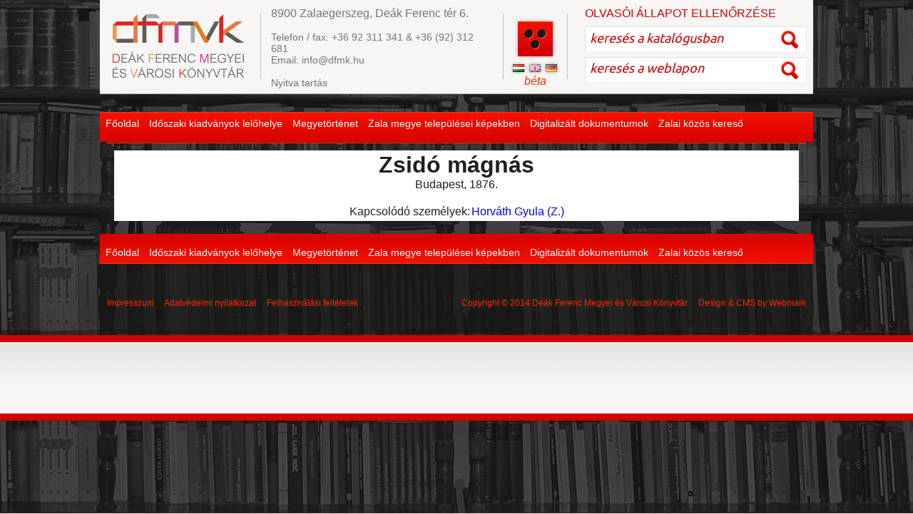

--- FILE ---
content_type: text/html; charset=ISO-8859-2
request_url: http://adatbazisok.dfmk.hu/zalaiak?l=2055
body_size: 12600
content:
<!DOCTYPE html PUBLIC "-//W3C//DTD XHTML 1.0 Transitional//EN" "http://www.w3.org/TR/xhtml1/DTD/xhtml1-transitional.dtd">
<html xmlns="http://www.w3.org/1999/xhtml">
<head>
<title>Adatbázisok</title>
<meta http-equiv="Content-Type" content="text/html; charset=iso-8859-2"/>
<meta name="title" content="Adatbázisok "/>
<meta name="description" content=""/>
<meta name="keywords" content="DFMK, könyvtár, adatbázis, adatbázisok, database, databases, library"/>
<meta name="robots" content="index, follow"/>
<meta name="resource-type" content="document"/>
<meta name="classification" content="document"/>
<meta name="page-topic" content="all, alle"/>

<link rel="shortcut icon" href="/img/1766_8732_dfmvk.ico"/>
<link href="/jquery/themes/blitzer/jquery.ui.all.css" rel="stylesheet" type="text/css"/>
<script type="text/javascript" src="/AC_RunActiveContent.js"></script>
<script type="text/javascript" src="/commonFunc2.js"></script>
<script src="http://ajax.googleapis.com/ajax/libs/jquery/1.8.3/jquery.min.js"></script>
<script src="http://ajax.googleapis.com/ajax/libs/jqueryui/1.11.1/jquery-ui.min.js"></script>
<script type="text/javascript" src="/cycle/jquery.easing-1.3.pack.js"></script>
<script type="text/javascript" src="/cmsFunctions.js"></script>
<script type="text/javascript" src="/navigator/navigator-simplerenderer.js"></script>
<script type="text/javascript" src="/jquery-swipebox/jquery.swipebox.min.js"></script>

<link href="/tudastar.css" rel="stylesheet" type="text/css" />
<script type="text/javascript" src="/z3950.js"></script>
<link href="/stilus.css" rel="stylesheet" type="text/css" />

<link href="/jquery-swipebox/swipebox.css" rel="stylesheet"/>

<!-- Google tag (gtag.js) -->
<script async src="https://www.googletagmanager.com/gtag/js?id=G-8MWRK0CWTH"></script>
<script>
  window.dataLayer = window.dataLayer || [];
  function gtag(){dataLayer.push(arguments);}
  gtag('js', new Date());

  gtag('config', 'G-8MWRK0CWTH');
</script>

<link href='http://fonts.googleapis.com/css?family=Ubuntu+Condensed&amp;subset=latin,latin-ext' rel='stylesheet' type='text/css'>
<link href='http://fonts.googleapis.com/css?family=Ubuntu:400,500&amp;subset=latin,latin-ext' rel='stylesheet' type='text/css'>
<link href="/calendar.css" rel="stylesheet" type="text/css"/>
<script src="/jquery.cycle2.js"></script>
<script src="/jquery.cycle2.carousel.js"></script>
<script src="/jquery-masonry/masonry.pkgd.min.js"></script>
<script src="/jquery-masonry/imagesloaded.pkgd.min.js"></script>
<script>
 	$(document).ready(function(){
 		var $container = $('#galeria');
 		$container.imagesLoaded( function() {
 		  $container.masonry({
 					  "columnWidth": ".thumb",
 					  "itemSelector": '.thumb'
 			});
 		});
	$("#rewrite2039 a").attr("target", "_blank");
 	});
 </script>
 <script type="text/javascript">
 var cms;
 $(document).ready(function() {
  cms = new Cms('483');
  cms.setAutocomplete({
   form: "gallerySearchFrm",
   termDiv : "gallerySearch",
   showCategoryName : 0,
   showColumnName : 0,
   defaultText: "keresés a galériák között...",
   noSubmit: true,
   language: 'hu',
   templateColumnID: "4682",
   categoryID: [],
   columnID: [4682]
  });
 });
</script>
<script language="JavaScript" type="text/javascript">
            function fixMailto(a) {
               a.href = a.href.replace (/_AT_/g, "@");
               a.href = a.href.replace (/_DOT_/g, ".");
               return true;
            }
</script>

<link href='/dmenu.css' rel='stylesheet' type='text/css'>
<script language="JavaScript" type="text/javascript">
function ddshow(menu) { 
  var dropdowns = document.getElementsByClassName("dropdown-content");
  var i;
  for (i = 0; i < dropdowns.length; i++) {
    var openDropdown = dropdowns[i];
    if (openDropdown==document.getElementById(menu)) {
      openDropdown.classList.add("show");
    } else {
      openDropdown.classList.remove('show');
    }
  }
  var dropups = document.getElementsByClassName("dropup-content");
  for (i = 0; i < dropups.length; i++) {
    var openDropup = dropups[i];
    if (openDropup==document.getElementById(menu)) {
      openDropup.classList.add("show");
    } else {
      openDropup.classList.remove("show");
    }
  }

}

function ddhide(menu) { document.getElementById(menu).classList.remove("show"); }

window.onclick = function(event) {
  if (!event.target.matches('.dropbtn')) {

    var dropdowns = document.getElementsByClassName("dropdown-content");
    var i;
    for (i = 0; i < dropdowns.length; i++) {
      var openDropdown = dropdowns[i];
      if (openDropdown.classList.contains('show')) {
        openDropdown.classList.remove('show');
      }
    }
  }
}
</script>

<link rel="stylesheet" href="viewer.css">
<link rel="resource" type="application/l10n" href="locale/locale.properties">

</head>
<body class="nyito">
<div id="fb-root"></div>
<script>(function(d, s, id) {
  var js, fjs = d.getElementsByTagName(s)[0];
  if (d.getElementById(id)) return;
  js = d.createElement(s); js.id = id;
  js.src = "//connect.facebook.net/hu_HU/all.js#xfbml=1";
  fjs.parentNode.insertBefore(js, fjs);
}(document, 'script', 'facebook-jssdk'));</script>
<!--START-->
<!--wrapper-->
<div id="wrapper">
 <!--header-->
 <div id="header">
  <div class="dropdown" id=fomenu>
   <table class="ddtable">
    <tr><td valign=top><a href="/adatbazis"><button class="dropbtn">Főoldal</button></a>
    </td><td valign=top onmouseleave="ddhide('folyoirat')" >
      <button onmouseover="ddshow('folyoirat')" class="dropbtn">Időszaki kiadványok lelőhelye</button>
      <div id="folyoirat" class="dropdown-content">
       <a href="/folyoirat">Folyóirat lelőhely adatbázis</a>
      </div>
    </td><td valign=top onmouseleave="ddhide('megye')" >
     <button onmouseover="ddshow('megye')" class="dropbtn">Megyetörténet</button>
     <div id="megye" class="dropdown-content">
      <a href="/zalaiak">Nevezetes Zalaiak</a>
      <a href="/bibliografia?prefix=nadas">Nádas Péter adatbázis</a>
      <a href="/bibliografia?prefix=zalai">Zalai Hírlap adatbázis</a>
      <a href="/bibliografia?prefix=keresztury">Keresztury Dezső adatbázis</a>
     </div>
    </td><td valign=top onmouseleave="ddhide('kepeslap')" >
     <button onmouseover="ddshow('kepeslap')" class="dropbtn">Zala megye települései képekben</button>
     <div id="kepeslap" class="dropdown-content">
      <a href="/zalaikepek">Képeslap adatbázis keresővel</a>
     </div>
    </td><td valign=top onmouseleave="ddhide('digitalizalt')" >
     <button onmouseover="ddshow('digitalizalt')" class="dropbtn">Digitalizált dokumentumok</button>
     <div id="digitalizalt" class="dropdown-content">
      <a href="/pdf?kat=1">Zala megyei sajtó</a>
      <a href="/pdf?kat=8">Bibliográfiák, kronológiák</a>
      <a href="/pdf?kat=3">A könyvtár kiadványai</a>
      <a href="/pdf?kat=2">A könyvtár időszaki kiadványai</a>
      <a href="/pdf?kat=9">Digitalizált egyéb dokumentumok</a>
      <a href="/pdf?a=130">Keresés az összes digitalizált dokumentumban</a>
     </div>
    </td><td valign=top onmouseleave="ddhide('z3950')" >
     <button onmouseover="ddshow('z3950')" class="dropbtn">Zalai közös kereső</button>
     <div id="z3950" class="dropdown-content">
      <a href="/z39.50">Zala megyei könyvtárak közös keresője (z39.50)</a>
     </div>
    </td></tr>
   </table>
  </div>
  <div class="felso">
   <div class="logo"><a href="http://www.dfmk.hu/"><div class="pict"></div></a></div>
   <div class="tav"></div>
   <div class="cim"><strong>8900 Zalaegerszeg, De&aacute;k Ferenc t&eacute;r 6.</strong><br/><br/>Telefon / fax: +36 92 311 341 &amp; +36 (92) 312 681<br/>Email: info@dfmk.hu<br/><br/> <a href="http://www.dfmk.hu/konyvtarunk/nyitva-tartas">Nyitva tart&aacute;s</a> </div>
   <div class="tav"></div>
   <div class="vakbarat"><a href="#"><img src="/art/vakbarat.png" width="49" height="49" alt=""/></a> <div class="lang"><a href="http://www.dfmk.hu/"><img src="/art/hun.png" alt="Hungary"/></a> <a href="#"><img src="/art/eng.png" alt="English"/></a> <a href="#"><img src="/art/deu.png" alt="Deutsch"/></a></div>
   <div class="beta">béta</div>
  </div>
  <div class="tav"></div>
  <div class="search">
   <div class="nyelvi">
    <div class="reg"><a href="http://www.dfmk.hu/dfmvk/olvasoi-allapot">OLVAS&Oacute;I &Aacute;LLAPOT ELLENŐRZ&Eacute;SE</a></div>
   </div>
   <form action="http://katalogus.dfmk.hu/cgi-bin/tlwww.cgi" method="post" target="_blank"> <input type=text name=keres value="keresés a katalógusban" class="field"onFocus="this.value='';" onblur="if(this.value=='')this.value='keresés a katalógusban';"><input type="image" class="button" src="/art/search_button.png" align="absmiddle" width="28" height="29" hspace="0"/></form>
   <form id="keresoFrm" name="keresoFrm" method="get" action="/cgi-bin/dfmvk/index.cgi" class="form"> <input name="nyelv" type="hidden" value="hu"> <input name="view" type="hidden" id="view" value="kereses"/> <input name="mit" type="text" class="field" value="keresés a weblapon" onFocus="this.value='';" onblur="if(this.value=='')this.value='keresés a weblapon';"/><input type="image" class="button" src="/art/search_button.png" align="absmiddle" width="28" height="29" hspace="0"/> </form>
  </div>
 </div>
</div>

<!--nyitofelso--><div class="nyitofelso">
<div class="hatter"></div>
<div class="elso">
<div class="line"></div>
<div class="bal">
<div class="slider-area">

<table border=0 bgcolor="#ffffff" width="100%">
<tr valign=top>
  <td><DIV ALIGN=CENTER><H1>Zsidó mágnás</H1>Budapest, 1876.<BR><BR><TABLE ID=zalaiak BORDER=0><TR><TD>Kapcsolódó személyek: </TD><TD><A HREF="/zalaiak?p=428">Horváth Gyula (Z.)</A> </TD></TR>
</TABLE></DIV> </td>
</tr></table>
<br>
<div class="hatter"></div>
</div> <!--slider-area-->
</div> <!--bal-->
</div> <!--elso-->
</div> <!--nyitofelso-->

<div id="footer">
 <div id="alsomenu" class="dropdown">
   <table class="ddtable">
    <tr><td valign=top><a href="/adatbazis"><button class="dropbtn">Főoldal</button></a>
    </td><td valign=top onmouseleave="ddhide('a_folyoirat')" >
      <div id="a_folyoirat" class="dropup-content">
       <a href="/folyoirat">Folyóirat lelőhely adatbázis</a>
      </div>
      <button onmouseover="ddshow('a_folyoirat')" class="dropbtn">Időszaki kiadványok lelőhelye</button>
    </td><td valign=top onmouseleave="ddhide('a_megye')" >
     <div id="a_megye" class="dropup-content">
      <a href="/zalaiak">Nevezetes Zalaiak</a>
      <a href="/bibliografia?prefix=nadas">Nádas Péter adatbázis</a>
      <a href="/bibliografia?prefix=zalai">Zalai Hírlap adatbázis</a>
      <a href="/bibliografia?prefix=keresztury">Keresztury Dezső adatbázis</a>
     </div>
     <button onmouseover="ddshow('a_megye')" class="dropbtn">Megyetörténet</button>
    </td><td valign=top onmouseleave="ddhide('a_kepeslap')">
     <div id="a_kepeslap" class="dropup-content">
      <a href="/zalaikepek">Képeslap adatbázis keresővel</a>
     </div>
     <button onmouseover="ddshow('a_kepeslap')" class="dropbtn">Zala megye települései képekben</button>
    </td><td valign=top onmouseleave="ddhide('a_digitalizalt')">
     <div id="a_digitalizalt" class="dropup-content">
      <a href="/pdf?kat=1">Zala megyei sajtó</a>
      <a href="/pdf?kat=8">Bibliográfiák, kronológiák</a>
      <a href="/pdf?kat=3">A könyvtár kiadványai</a>
      <a href="/pdf?kat=2">A könyvtár időszaki kiadványai</a>
      <a href="/pdf?kat=9">Digitalizált egyéb dokumentumok</a>
      <a href="/pdf?a=130">Keresés az összes digitalizált dokumentumban</a>
     </div>
     <button onmouseover="ddshow('a_digitalizalt')" class="dropbtn">Digitalizált dokumentumok</button>
    </td><td valign=top onmouseleave="ddhide('a_z3950')" >
     <div id="a_z3950" class="dropup-content">
      <a href="/z39.50">Zala megyei könyvtárak közös keresője (z39.50)</a>
     </div>
     <button onmouseover="ddshow('a_z3950')" class="dropbtn">Zalai közös kereső</button>
    </td></tr>
   </table>
 </div>
 <div class="copy"><a href="http://www.dfmk.hu/dfmvk/impresszum">Impresszum</a> &nbsp;&nbsp;&nbsp; <a href="http://www.dfmk.hu/dfmvk/adatvedelmi-nyilatkozat">Adatvédelmi nyilatkozat</a> &nbsp;&nbsp;&nbsp; <a href="http://www.dfmk.hu/dfmvk/felhasznalasi-feltetelek">Felhasználási feltételek</a><span>Copyright &copy; 2014 De&aacute;k Ferenc Megyei &eacute;s V&aacute;rosi K&ouml;nyvt&aacute;r &nbsp;&nbsp;&nbsp; Design &amp; CMS by <a href="http://www.webmark-europe.com/hu" target="_blank">Webmark</a></span></div>
</div>

</div><!--/wrapper--><!--END-->
<img src="http://cdn1.itworx.hu/sites/stat.php?siteID=483" title="" alt=""/>
</body>
</html>


--- FILE ---
content_type: application/javascript
request_url: http://adatbazisok.dfmk.hu/z3950.js
body_size: 2459
content:

var http_requests = new Array();

function makeRequest() {
    var http_request = false;
    if ( window.XMLHttpRequest ) {
    // Mozilla, Safari, ...
        http_request = new XMLHttpRequest( );
        if ( http_request.overrideMimeType ) {
            // http_request.ocompleted_dateverrideMimeType( 'text/xml' );
            http_request.overrideMimeType( 'text/html' );
	}
    }
    else if ( window.ActiveXObject ) {
    // IE
        try {
            http_request = new ActiveXObject( "Msxml2.XMLHTTP" );
        }
        catch ( e ) {
            try  {
                http_request = new ActiveXObject( "Microsoft.XMLHTTP" );
            }
            catch ( e ) {}
        }
    }

    if ( !http_request ) {
        alert( "Cannot create an XMLHTTP instance" );
        return false;
    }
    return http_request;
}

function kereses( id, query ) {
  var a = http_requests.length;
  http_requests[a] = makeRequest();
  http_requests[a].onreadystatechange = function() { xml_feldolgozas(  id, http_requests[a] ); };
  http_requests[a].open( 'GET', "z3950xml?"+query, true );
  http_requests[a].send( null );
}

function xml_feldolgozas( libid, http_request ) {
  if ( http_request.readyState == 4 && http_request.status == 200 && http_request.responseText.length > 0 ) {

    var xml_response;
    // code for IE
    if (window.ActiveXObject) {
      xml_response=new ActiveXObject("Microsoft.XMLDOM");
      xml_response.async="false";
      xml_response.loadXML( http_request.responseText ); }
    // code for Mozilla, Firefox, Opera, etc.
    else {
      xml_response = (new DOMParser()).parseFromString( http_request.responseText, "text/xml" ); }


    var xml_entries = xml_response.getElementsByTagName( 'record' );
    var szerkesztendo = -1;

    var tablazat='<table id=tudastar>';
    if (xml_entries.length == 0) {
      var error = xml_response.getElementsByTagName( 'error' );
      if (error.length == 0) {
        tablazat += "Nincs tal&aacute;lat."; }
      else {
        tablazat+=error[0].getAttribute("message"); }
    } else {
      for ( var i = 0; i < xml_entries.length; i++ ) {
        tablazat+='<tr><td>'+xml_entries[i].getAttribute("author");
        tablazat+='</td><td><a href="'+xml_entries[i].getAttribute("link");
        tablazat+='">'+xml_entries[i].getAttribute("title")+'</a></td></tr>';
      }
    }    
    tablazat+='</table>';

    document.getElementById('lib'+libid).innerHTML = tablazat;
  }
}


